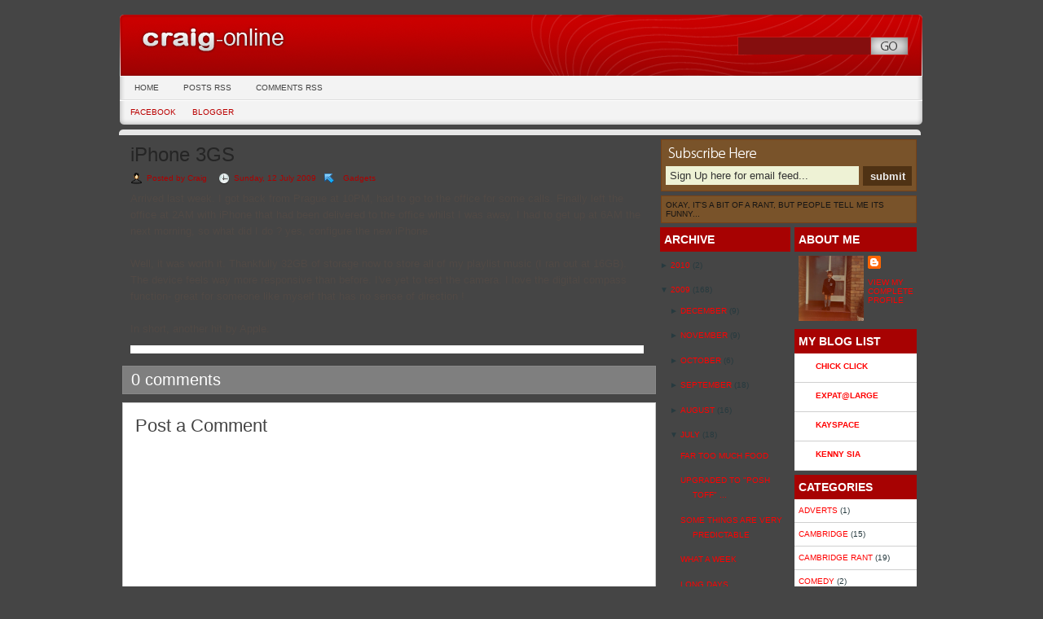

--- FILE ---
content_type: text/html; charset=UTF-8
request_url: https://craig-online.blogspot.com/2009/07/iphone-3gs.html
body_size: 15864
content:
<!DOCTYPE html>
<html xmlns='http://www.w3.org/1999/xhtml' xmlns:b='http://www.google.com/2005/gml/b' xmlns:data='http://www.google.com/2005/gml/data' xmlns:expr='http://www.google.com/2005/gml/expr'>
<head>
<link href='https://www.blogger.com/static/v1/widgets/2944754296-widget_css_bundle.css' rel='stylesheet' type='text/css'/>
<script type='text/javascript'>

var thumbnail_mode = "no-float" ;
summary_noimg = 530;
summary_img = 440;
img_thumb_height = 120;
img_thumb_width = 180;

</script>
<meta content='text/html; charset=UTF-8' http-equiv='Content-Type'/>
<meta content='blogger' name='generator'/>
<link href='https://craig-online.blogspot.com/favicon.ico' rel='icon' type='image/x-icon'/>
<link href='http://craig-online.blogspot.com/2009/07/iphone-3gs.html' rel='canonical'/>
<link rel="alternate" type="application/atom+xml" title="Craig Online - Atom" href="https://craig-online.blogspot.com/feeds/posts/default" />
<link rel="alternate" type="application/rss+xml" title="Craig Online - RSS" href="https://craig-online.blogspot.com/feeds/posts/default?alt=rss" />
<link rel="service.post" type="application/atom+xml" title="Craig Online - Atom" href="https://www.blogger.com/feeds/8941598012060241152/posts/default" />

<link rel="alternate" type="application/atom+xml" title="Craig Online - Atom" href="https://craig-online.blogspot.com/feeds/3235951281316495584/comments/default" />
<!--Can't find substitution for tag [blog.ieCssRetrofitLinks]-->
<meta content='http://craig-online.blogspot.com/2009/07/iphone-3gs.html' property='og:url'/>
<meta content='iPhone 3GS' property='og:title'/>
<meta content='Arrived last week. I got back from Prague at 10PM, had to go to the office for some calls. Finally left the office at 2AM with iPhone that h...' property='og:description'/>
<title>Craig Online: iPhone 3GS</title>
<style id='page-skin-1' type='text/css'><!--
/* -------------------------------------------------------------
Theme Name      : Zitizen Blogger Template (BT)
Description     : Original From WP Themes, converted from WP Themes To Blogger Template
Original Designer From WP Theme
Author          : Jinsona Designs
Author URI      : www.web2feel.com
Original Converter to Blogger
Nick 		: Cahaya Biru
Author URL 	: http://www.cahayabiru.com
Date		: 16 July 2009
Please do not remove the footer credits.
--------------------------------------------------------------- */
#navbar-iframe {
height:0px;
visibility:hidden;
display:none;
}
.tabber{display:none;}
body {
margin:0 auto;
padding:0px 0px 0px 0px;
background:#454545;
font-family:Century gothic, Arial,Tahoma,sans-serif;
color:#161514;
font-size:13px;
}
img {
border:0;
margin: 0 0;
}
a {
color:#FF0000;
text-decoration:none;
outline:none;
}
a:hover {
color:#d53030;
text-decoration:none
}
h1, h2, h3, h4, h5, h6 {
}
blockquote {
padding:5px 5px;
color:#444;
font-style: normal;
background:#CFCFCF;
border-left:8px solid #B70101;
border-right:8px solid #B70101;
}
.clear {
clear:both;
}
img.centered  {
display: block;
margin-left: auto;
margin-right: auto;
margin-bottom: 10px;
padding: 0px;
}
img.alignnone {
padding: 5px 5px;
margin: 0px 0px 10px 0px;
display: inline;
background:#B7B7B7;
border: 1px solid #fff;
}
img.alignright {
padding: 5px 5px;
margin: 0px 0px 0px 0px;
display: inline;
background:#B7B7B7;
}
img.alignleft {
padding: 5px 5px;
margin: 0px 0px 0px 0px;
display: inline;
background:#222;
}
.aligncenter {
display: block;
margin-left: auto;
margin-right: auto;
margin-bottom: 10px;
}
.alignright {
float: right;
margin: 0px 0px 10px 10px;
}
.alignleft {
float: left;
margin: 0px 10px 10px 0px;
}
/* The Outer cover */
#wrapper {
width:1000px;
margin:0 auto;
background:#454545;
padding-top:0px;
}
#casing {
padding:0px 0px ;
background:url(https://lh3.googleusercontent.com/blogger_img_proxy/AEn0k_sGgIlxs2pO7trhcIbPvxKnqTujiSEpksXxQ2UdAM5RQQsDq7juObgggutf3h00mEqrlRKSti5jvEuzGBsiz9Z8jJFkLSBontudjmEal2afUJlYKA=s0-d) repeat-y;
margin:5px 0px 0px 0px;
width:1000px;
float:left;
}
/* The Header */
#top {
height:93px;
margin:auto;
background:#f4f4f4 url(https://blogger.googleusercontent.com/img/b/R29vZ2xl/AVvXsEiysXyYB1X9SkKPayVW_PPdqLaSBKr7oWc5dLLLZlOYAg37Gnw7hLMgj15u_VUgLfjTE5ujpbnG_ClRnogOvBiyKlpmszcK1PUlrAsm5H2tPn7dY9CZ55JiUiDXBuMu5iY6Ru9-r6I3teSm/s1600/top.png);
width:1000px;
}
.blogname {
width:300px;
font-family:Century gothic,Verdana,Tahoma,sans-serif;
margin:5px 0 0 0px;
float:left;
background-repeat:no-repeat;
}
.blogname h1  {
height:35px;
padding:0 0 0px 0;
font-weight:normal;
color:#cacccd;
text-align:left;
margin:25px 0 0 30px;
text-indent:-9000px;
background:url(https://blogger.googleusercontent.com/img/b/R29vZ2xl/AVvXsEgKh8OE8MkCntgmET-u6XcsP1RBZ_RjZ6u55d6FeJkhjccDnfQX9O24I_vH-UAs7RH_kTrNoRkkJku37G0bTD22_AKPBLFukYPfGsCs6xafJw2kx62EAsZL2Mp2htjWWE8RDwnzO8X3P3w/s400/logo-new.png) no-repeat;
}
.blogname h1  a:link, .blogname h1  a:visited{
color: #cacccd;
display:block;
}
.blogname h1  a:hover {
color: #eee;
}
.blogname h2 {
margin:2px 0px 0px 40px;
font-size:12px;
font-weight:normal;
color:#eee;
text-align:left;
text-transform:uppercase;
}
/* The Search */
#search {
height:30px;
width:auto;
padding:45px 20px 0px 15px;
width:215px;
float:right;
}
#search form {
margin: 0;
padding: 0;
}
#search fieldset {
margin: 0;
padding: 0;
border: none;
}
#search p {
margin: 0;
font-size: 85%;
}
#s {
margin-left:0px;
float: left;
width:156px;
padding: 4px 2px 3px 5px;
background:url(https://blogger.googleusercontent.com/img/b/R29vZ2xl/AVvXsEg21OutaQkY23bWAP4pLs4u1rOZLEYQgLljjc0S_Tv_4JNKiKySNpn3OULVUbBei-mjueGfwOj4wfN_E81wNu5VK9bSErYuRbemc-863P5iZ-aPfLugvgnDGM_SteM011MsZBUhFRW4L36z/s1600/sform.png) ;
border:none;
font: normal 100% "Tahoma", Arial, Helvetica, sans-serif;
color:#ddd;
}
#searchsubmit {
width:47px;
float: left;
background:url(https://blogger.googleusercontent.com/img/b/R29vZ2xl/AVvXsEjU6H2W3FdokFsqch9s9WvDoGTYaB_nSap3qW8Wc5z7n1i-KmgHA0MhUtWiDkJiJfZe1lnC4YuRb153Llu-f5EE4k_NIZCUZ6o_0n3Ka9wxLjpO4xd5u4Aub-J1k2f9QKyJThkF8-QoVyF_/s1600/sbutton.png) ;
border:none;
font: 14px "century gothic", Arial, Helvetica, sans-serif;
color: #FFFFFF;
height:23px;
}
.feed{
float:right;
height:25px;
width:auto;
margin:5px 5px 0px 0px;
padding:32px 5px 5px 5px;
width:302px;
border:1px solid #784115;
background:#79532A url(https://blogger.googleusercontent.com/img/b/R29vZ2xl/AVvXsEhl8yZ-ZbKB_0qfztWKqc1FT185tYe2olEcH03yrXVgy_QORHETXnkWthEJuzQ_5NwBWD4ERLtz7pZUJBLTSyeVMs6DHRWu0FGz_O3qOaGpa2G5j3U1Mpjn4LDZ6myvbalVSkNhRUtCGZlc/s1600/feed.png) no-repeat ;
display:inline;
}
.feed form {
margin: 0;
padding: 0;
}
.feed fieldset {
margin: 0;
padding: 0;
border: none;
}
.feed p {
margin: 0;
font-size: 85%;
}
.input{
margin-left:0px;
float: left;
width:230px;
padding: 4px 2px 4px 5px;
background:#EEF2D5 ;
border:none;
font: normal 100% "Tahoma", Arial, Helvetica, sans-serif;
color:#333;
}
.sbutton{
width:60px;
float: right;
background:#4f3214 ;
border:none;
font: bold 100% "century gothic", Arial, Helvetica, sans-serif;
color: #eee;
height:24px;
}
/*Page menu*/
#foxmenucontainer{
height:30px;
background:url(https://blogger.googleusercontent.com/img/b/R29vZ2xl/AVvXsEjqO9wXHGYsvn2pAS2AtBI4KxbqEMkDW2si_gjrIlgPp4MX69h_j2QNbk6XfHwXkw61OhMagiwSw46s4_WnLdrPj-lSrZcC9SJi6aR-qSqPAFUY07Sobtn-ikNiLwLfp_9nLZJD0AtuhprF/s1600/menu.png) repeat-y;
display:block;
padding:0px 0 0px 0px;
font: 10px Tahoma,Century gothic,verdana, Arial, sans-serif;
font-weight:normal;
text-transform:uppercase;
overflow:hidden;
}
#menu{
margin: 0px;
padding: 0px 10px;
width:980px;
background:url(https://blogger.googleusercontent.com/img/b/R29vZ2xl/AVvXsEjqO9wXHGYsvn2pAS2AtBI4KxbqEMkDW2si_gjrIlgPp4MX69h_j2QNbk6XfHwXkw61OhMagiwSw46s4_WnLdrPj-lSrZcC9SJi6aR-qSqPAFUY07Sobtn-ikNiLwLfp_9nLZJD0AtuhprF/s1600/menu.png) repeat-y;
height:30px;
border-bottom:1px solid #dddddd;
}
#menu ul {
float: left;
list-style: none;
margin: 0px;
padding: 0px;
}
#menu li {
float: left;
list-style: none;
margin: 0px;
padding: 0px;
}
#menu li a, #menu li a:link, #menu li a:visited {
color: #444;
display: block;
margin: 0px;
padding: 9px 15px 9px 15px;
}
#menu li a:hover, #menu li a:active {
background:#333A3F;
color: #fff;
margin: 0px;
padding: 9px 15px 9px 15px;
text-decoration: none;
}
#menu li li a, #menu li li a:link, #menu li li a:visited {
background:#202020;
width: 150px;
color: #bbb;
font-size: 10px;
font-family: tahoma, century gothic,Georgia,  sans-serif;
font-weight: normal;
float: none;
margin: 0px;
padding: 9px 10px 9px 10px;
border-bottom: 1px solid #282828;
}
#menu li li a:hover, #menu li li a:active {
background: #121212 ;
color: #fff;
padding: 9px 10px 9px 10px;
}
#menu li ul {
z-index: 9999;
position: absolute;
left: -999em;
height: auto;
width: 170px;
margin: 0px;
padding: 0px;
}
#menu li li {
}
#menu li ul a {
width: 140px;
}
#menu li ul a:hover, #menu li ul a:active {
}
#menu li ul ul {
margin: -31px 0 0 170px;
}
#menu li:hover ul ul, #menu li:hover ul ul ul,
#menu li.sfhover ul ul, #menu li.sfhover ul ul ul {
left: -999em;
}
#menu li:hover ul, #menu li li:hover ul,
#menu li li li:hover ul, #menu li.sfhover ul,
#menu li li.sfhover ul, #menu li li li.sfhover ul {
left: auto;
}
#menu li:hover, #menu li.sfhover {
position: static;
}
/* Category menu*/
#catmenucontainer{
height:30px;
background:url(https://blogger.googleusercontent.com/img/b/R29vZ2xl/AVvXsEgetwfE4HEL3EpDWRjB8iP-Kfavy2a4_lxbprDhnK02MKzWXuJanyf0ZKrz1p5NwFod_-kWrY_liGjcKsJrjstrBZsJMAjIlPOVu2eLwNb8E8oQq1v80sa2YmX4FQTzEK9vjevGxPu1tY-l/s1600/catmenu.png);
display:block;
padding:0px 0 0px 0px;
font: 10px Tahoma,Century gothic,verdana, Arial, sans-serif;
font-weight:normal;
text-transform:uppercase;
overflow:hidden;
}
#catmenu{
margin: 0px;
padding: 0px 10px;
width:980px;
background:url(https://blogger.googleusercontent.com/img/b/R29vZ2xl/AVvXsEgetwfE4HEL3EpDWRjB8iP-Kfavy2a4_lxbprDhnK02MKzWXuJanyf0ZKrz1p5NwFod_-kWrY_liGjcKsJrjstrBZsJMAjIlPOVu2eLwNb8E8oQq1v80sa2YmX4FQTzEK9vjevGxPu1tY-l/s1600/catmenu.png) ;
height:30px;
}
#catmenu ul {
float: left;
list-style: none;
margin: 0px;
padding: 0px;
}
#catmenu li {
float: left;
list-style: none;
margin: 0px;
padding: 0px;
}
#catmenu li a, #catmenu li a:link, #catmenu li a:visited {
color: #BB0100;
display: block;
margin: 0px;
padding: 9px 10px 9px 10px;
}
#catmenu li a:hover, #catmenu li a:active {
background:url(https://blogger.googleusercontent.com/img/b/R29vZ2xl/AVvXsEhN7FaCBdIXhlstH-eCJMmWiPE1HbBV49oKF7jshnPmcaUX1ICo2OgFwHdTqRWWRQbGR7yo3E3DHjXdBK4XJiAxZ2LGclHudPpEkpAjkkAHtqHIZBIZjKJMeBYRW15r-6A_lFS9evXp6auu/s1600/catmenuhov.jpg) repeat-x;
color: #fff;
margin: 0px;
padding: 9px 10px 9px 10px;
text-decoration: none;
}
#catmenu li li a, #catmenu li li a:link, #catmenu li li a:visited {
background:#B80606;
width: 150px;
color: #fae7df;
font-family:Tahoma,century gothic,Georgia,  sans-serif;
font-weight: normal;
float: none;
margin: 0px;
padding: 9px 10px 9px 10px;
border-bottom: 1px solid #DF1B1B;
}
#catmenu li li a:hover, #catmenu li li a:active {
background:url(https://blogger.googleusercontent.com/img/b/R29vZ2xl/AVvXsEhN7FaCBdIXhlstH-eCJMmWiPE1HbBV49oKF7jshnPmcaUX1ICo2OgFwHdTqRWWRQbGR7yo3E3DHjXdBK4XJiAxZ2LGclHudPpEkpAjkkAHtqHIZBIZjKJMeBYRW15r-6A_lFS9evXp6auu/s1600/catmenuhov.jpg) repeat-x;
color: #fff;
padding: 9px 10px 9px 10px;
}
#catmenu li ul {
z-index: 9999;
position: absolute;
left: -999em;
height: auto;
width: 170px;
margin: 0px;
padding: 0px;
}
#catmenu li li {
}
#catmenu li ul a {
width: 140px;
}
#catmenu li ul a:hover, #catmenu li ul a:active {
}
#catmenu li ul ul {
margin: -31px 0 0 170px;
}
#catmenu li:hover ul ul, #catmenu li:hover ul ul ul,
#catmenu li.sfhover ul ul, #catmenu li.sfhover ul ul ul {
left: -999em;
}
#catmenu li:hover ul, #catmenu li li:hover ul,
#catmenu li li li:hover ul, #catmenu li.sfhover ul,
#catmenu li li.sfhover ul, #catmenu li li li.sfhover ul {
left: auto;
}
#catmenu li:hover, #catmenu li.sfhover {
position: static;
}
#features{
margin:5px 0px 0px 0px;
background:#454545;
}
.topline{
background:url(https://blogger.googleusercontent.com/img/b/R29vZ2xl/AVvXsEgpMojjdvPWQPaVi9E_6Wig5uVHyUtG5NfMDwx4QifusvJ8ZVT4QLZ3zm3tptcjOAGDWRO4V4o_VGrYdVzV70ggy3ZzsBi2KxL4LFYdTAioJXjkg3shOHdkZ5Iz0nApFwlZbl1NSnHuaWjj/s1600/topline.png) no-repeat;
width:1000px;
height:8px;
margin-top:0px;
}
/* Main Content*/
.box {
width:320px;
overflow: hidden;
margin:0px 0px 8px 8px;
height:100%;
color:#504945;
font: 12px Tahoma, century gothic,Arial,verdana, sans-serif;
background:#fff url(images/box.png) repeat-x;
line-height:18px;
border:1px solid #6B888F;
float:left;
display: inline;
}
.box h3 {
margin: 0px 0 0px 0;
padding: 5px 0px 5px 10px;
text-align: left;
font: 14px Tahoma,century gothic,Arial,verdana, sans-serif;
font-weight:bold;
background:#73a1ac;
}
.box  h3 a, .box  h3 a:link, .box  h3 a:visited  {
color:#fff;
background-color: transparent;
}
.box  h3 a:hover  {
color: #142A2F;
background-color: transparent;
}
.sentry {
margin:0 0;
padding: 0px 5px 0px 5px;
height:210px;
overflow:hidden;
}
.sentry a:link,
.sentry a:visited {
color: #AC0604;
background-color: transparent;
}
.sentry a:hover {
color:#455236;
background-color: transparent;
text-decoration: none;
}
img.ethumb   {
padding:5px 5px;
background:#D6D6D6;
margin:10px 5px 5px 5px;
float:left;
}
.sentry p{
margin:5px 5px;
padding:0px 0px;
font-family:  Tahoma,Georgia, Arial,century gothic,verdana, sans-serif;
font-size:13px;
}
.rmore{
float:right;
color:#9F0505;
padding:0px 5px;
margin:0px 5px 5px 5px;
font-family:  Tahoma,Georgia, Arial,century gothic,verdana, sans-serif;
font-size:10px;
background:#2F7EBF;
border:1px solid #27699F;
}
.rmore a:link,
.rmore a:visited {
color:#fff;
}
.rmore a:hover{
color:#fff;
}
.scomm{
float:right;
padding:10px 2px 5px 4px;
position:relative;
font-family:  Tahoma,Georgia, Arial,century gothic,verdana, sans-serif;
margin:0px 5px 0px 0px;
font-size:11px;
width:100px;
height:12px;
font-weight:bold;
}
.scomm a:link,
.scomm a:visited {
color:#fff;
}
.scomm a:hover{
color:#fff;
}
.sinfo {
margin:0px 0px;
padding: 5px 0px 0px 0px;
}
/*  Content*/
#content {
float:left;
width: 665px;
height:100%;
padding:5px 0px 0px 5px;
}
.title{
margin: 0 0 0 0px;
padding: 0px 0px 0px 0px;
}
.date {
font-size:10px;
font-family:Tahoma, century gothic,Arial,Verdana,Helvitica,sans-serif;
padding:0px 5px;
color:#39525E;
}
.single {
width:650px;
overflow: hidden;
margin:0px 4px 5px 5px;
height:100%;
color:#504945;
font: 13px Tahoma, century gothic,Arial,verdana, sans-serif;
line-height:20px;
}
.single  h3 {
margin: 0px 0 5px 0;
padding: 5px 0px 0px 10px;
text-align: left;
font: 24px  Georgia,century gothic,Arial,verdana, sans-serif;
font-weight:normal;
overflow:hidden;
}
.single  h3 a, .single  h3 a:link, .single  h3 a:visited  {
color:#252525;
background-color: transparent;
}
.single  h3 a:hover  {
color: #ac0604;
background-color: transparent;
}
.author{
color:#AE0101;
padding:2px 5px 2px 20px;
background:url(https://blogger.googleusercontent.com/img/b/R29vZ2xl/AVvXsEhhqLiZV2oo15si1414OfbZ_a60EA3ogSJVX_x7k0_VFN7CPpUM7ne-LKkhWeqnfCABaUCY_9Thtl9Aqs63QMKPIgVA2d12igIsnSjOMTmDWH2B6ScOOKiLJM0sWMs98zdxkqnGhLndYSO5/s1600/user.png) no-repeat;
margin-left:5px;
}
.clock{
color:#AE0101;
padding:2px 5px 2px 20px;
background:url(https://blogger.googleusercontent.com/img/b/R29vZ2xl/AVvXsEhOab_xY8LLRACoiK_KvgcZQLFqoI4E146x_RK6VuCygr8mgWSB7ZMx6HkFxhgCTDzaJgsZdor_jKuiTAXQ_5OESVx57nEScDwgkV7zuX8-JS6NtdIU6AAbrGc_DC90UYRSeSxnJTwZMtsW/s1600/clock.png) no-repeat;
margin-left:5px;
}
.comm{
padding:2px 5px 2px 20px;
background:url(https://blogger.googleusercontent.com/img/b/R29vZ2xl/AVvXsEjZjBzWQI7wk2QIITIPS4ays4x25OHXjpknLuQc6wBK9kiEzvoDaPjuEBO2DJSg68IYlrh3d5HccOgmiT7kVEdKXxqgwTfX3N6WeKdnQylKXlzQVh-0BBCOvHNje9y4Zqq2XGAriskVqJnA/s1600/balloon.png) no-repeat;
margin-left:5px;
}
.comm a:link,
.comm a:visited {
color:#AE0101;
}
.comm a:hover{
color:#AE0101;
}
.more{
padding:0px 0 2px 20px;
background:url(images/add.png) no-repeat;
margin-right:5px;
float:right;
}
.more a:link,
.more a:visited {
color:#AC0604;
}
.more a:hover{
color:#d42323;
}
.singleinfo {
height:15px;
margin:0px 0px;
padding: 5px 0px 10px 10px;
font:12px  Georgia, Arial,century gothic,verdana, sans-serif;
}
.postmore{
padding:0px 5px 2px 25px;
float:left;
font-weight:bold;
background:url(images/pmore.jpg) left no-repeat;
}
.postmore a:link,
.postmore a:visited {
color:#fff;
}
.postmore a:hover{
color:#fff;
}
.category{
font-size:10px;
font-family:Tahoma, century gothic,Arial,Verdana,Helvitica,sans-serif;
padding:2px 5px 2px 20px;
background:url(https://blogger.googleusercontent.com/img/b/R29vZ2xl/AVvXsEgNHvndm3ee7_XtwXOQfOSauQhRoQ91sqqsE7yeASxVpAq9KsMxwgu9CRVQLjs4R4hw_66uA7AnZeCQpctXjl2GsN5dGngPTj379kZsP1Goxds1xUA28kFXrKop_VIW7sEmcg__EA1PIpoV/s1600/cat.png) no-repeat;
}
.category a:link,.category a:visited{
color:#AE0101;
padding:2px 5px 2px 5px;
}
.category a:hover{
color:#AE0101;
}
.entry {
margin:0 0;
padding: 0px 5px 5px 5px;
}
.entry a:link,
.entry a:visited {
color: #AC0604;
background-color: transparent;
}
.entry a:hover {
color:#455236;
background-color: transparent;
text-decoration: none;
}
.entry p{
margin:5px 5px;
padding:0px 0px;
font-family:  Tahoma,Georgia, Arial,century gothic,verdana, sans-serif;
font-size:13px;
}
/* right column */
#rightcol{
margin:0px 10px 0px 0px;
float:right;
width:320px;
padding:0px 0px 5px 0;
}
/* The Sidebar1 */
.sidebar3{
float:left;
width:320px;
font-size:10px;
font-family:Tahoma,Georgia,Century gothic, Arial, sans-serif;
text-transform:uppercase;
}
.sidebar3 h2 {
line-height:30px;
font-size:14px;
color:#fff;
margin:5px 0 0px 0 ;
padding:0px 0 0 5px;
background:#A70202;
font-weight:bold;
font-family:Century gothic,Georgia, Arial, sans-serif;
text-transform:uppercase;
}
.sidebar3 ul {
list-style-type: none;
margin: 0 ;
padding: 0;
}
.sidebar3 ul ul  {
list-style-type: none;
margin: 0;
padding: 0px 0px 10px 0px;
background-repeat:no-repeat;
}
.sidebar3 ul ul ul {
list-style-type: none;
margin: 0;
padding: 0;
border:0;
}
.sidebar3 ul ul ul ul {
list-style-type: none;
margin: 0;
padding: 0;
border:0;
}
.sidebar3 ul li {
background:#ffffff;
color:#273A3F;
text-decoration: none;
padding: 5px 0px 5px 5px;
border-bottom:1px solid #CFCFCF;
}
.sidebar3 ul li a:link, .sidebar3 ul li a:visited {
height:100%;
line-height:18px;
}
.sidebar3 ul li a:hover {
color: #fff;
}
.sidebar3 p {
padding: 7px 10px;
margin:0;
}
.sidebar3 table {
width:100%;
text-align:center;
color:#787d7f;
}
/* The Sidebar1 */
.sidebar1{
float:left;
width:160px;
font-size:10px;
font-family:Tahoma,Georgia,Century gothic, Arial, sans-serif;
text-transform:uppercase;
}
.sidebar1 h2 {
line-height:30px;
font-size:14px;
color:#fff;
margin:5px 0 0px 0 ;
padding:0px 0 0 5px;
background:#A70202;
font-weight:bold;
font-family:Century gothic,Georgia, Arial, sans-serif;
text-transform:uppercase;
}
.sidebar1 ul {
list-style-type: none;
margin: 0 ;
padding: 0;
}
.sidebar1 ul ul  {
list-style-type: none;
margin: 0;
padding: 0px 0px 10px 0px;
background-repeat:no-repeat;
}
.sidebar1 ul ul ul {
list-style-type: none;
margin: 0;
padding: 0;
border:0;
}
.sidebar1 ul ul ul ul {
list-style-type: none;
margin: 0;
padding: 0;
border:0;
}
.sidebar1 ul li {
background:#ffffff;
color:#273A3F;
text-decoration: none;
padding: 5px 0px 5px 5px;
border-bottom:1px solid #CFCFCF;
}
.sidebar1 ul li a:link, .sidebar1 ul li a:visited {
height:100%;
line-height:18px;
}
.sidebar1 ul li a:hover {
color: #fff;
}
.sidebar1 p {
padding: 7px 10px;
margin:0;
}
.sidebar1 table {
width:100%;
text-align:center;
color:#787d7f;
}
/* The Sidebar2 */
.sidebar2{
float:right;
width:150px;
text-transform:uppercase;
padding-right:5px;
font-size:10px;
font-family:Tahoma,Century gothic, Arial, sans-serif;
}
.sidebar2 h2 {
line-height:30px;
font-size:14px;
color:#fff;
margin:5px 0 0px 0 ;
padding:0px 0 0 5px;
background:#A70202;
font-weight:bold;
font-family:Century gothic,Georgia, Arial, sans-serif;
text-transform:uppercase;
}
.sidebar2 ul {
list-style-type: none;
margin: 0 ;
padding: 0;
}
.sidebar2 ul ul  {
list-style-type: none;
margin: 0;
padding: 0px 0px 10px 0px;
background-repeat:no-repeat;
}
.sidebar2 ul ul ul {
list-style-type: none;
margin: 0;
padding: 0;
border:0;
}
.sidebar2 ul ul ul ul {
list-style-type: none;
margin: 0;
padding: 0;
border:0;
}
.sidebar2 ul li {
background:#ffffff;
color:#273A3F;
text-decoration: none;
padding: 5px 0px 5px 5px;
border-bottom:1px solid #CFCFCF;
}
.sidebar2 ul li a:link, .sidebar2 ul li a:visited {
height:100%;
line-height:18px;
}
.sidebar2 ul li a:hover {
color: #fff;
}
.sidebar2 p {
padding: 7px 10px;
margin:0;
}
.sidebar2 table {
width:100%;
text-align:center;
color:#787d7f;
}
/* --- FOOTER --- */
#footer {
height:40px;
padding:30px 0 0 0px;
color:#666;
font-size:12px;
font-weight:normal;
text-align:center;
letter-spacing:1px;
font-family: Tahoma,georgia,Century gothic,  Arial, sans-serif;
float:left;
width:1000px;
background:#202020 url(https://blogger.googleusercontent.com/img/b/R29vZ2xl/AVvXsEixE0AgJ4gLjy0M58WDUb0nxvMt9L4YZe4N0YCulO5_uol1qfyUYzhJI0hSqITYJ5XuIrxNOD43xXDH5VsII_TJJP3Q57uyUaPiRh4cjkJcbyA0ZfXLbn8N6tLH-MEiRJIDu9f81zlV-jP9/s1600/footer.png) repeat-x;
}
#footer a:link , #footer a:visited{
color:#B7B7B7;
}
#footer a:hover {
color:#FFFFFF;
}
/* The Navigation */
#navigation{
width:640px;
overflow: hidden;
margin:5px 5px 5px 5px;
padding:5px 0px;
}
/* The Attachment */
.contentCenter {
text-align:center;
}
/* The Page Title */
h2.pagetitle {
padding:5px 5px;
margin:0px 0 10px 5px;
font-size:16px;
text-align:center;
color:#4A413C;
font-family:Georgia,Century gothic,Arial, Helvetica, sans-serif;
}
.ad2{
text-align:center;
margin:2px auto;
}
#comment{
height:100%;
padding:0px 5px;
margin:0px 0px;
}
h4#comments {
padding:5px 10px;
margin:10px 0px;
border:1px solid #888;
font-size:20px;
font-weight:normal;
color:#fff;
background:#7F7F7F;
font-family:Georgia,Century gothic,Arial, Helvetica, sans-serif;
}
#respond{
height:100%;
padding:0px 5px;
margin:0px 0px;
background:#fff;
border:1px solid #ccc;
}
#respond h4{
padding:5px 10px 5px 10px;
margin:10px 0px;
font-size:22px;
font-weight:normal;
color:#444;
font-family:Georgia,Century gothic,Arial, Helvetica, sans-serif;
}
#commentform {
padding:0px 10px 10px 10px;
margin:0px 0px 0px 0px;
color:#BFAFA7;
font-family:tahoma,Century gothic,Arial, Helvetica, sans-serif;
}
#commentform p {
color:#3f79c4;
}
#commentform input {
background:#F4F4F4;
border:1px solid #DEDCDD;
color:#444;
padding-left:10px;
}
#commentform textarea {
background:#F4F4F4;
border:1px solid #DEDCDD;
color:#444;
width:95%;
padding:5px 5px;
}
.comments input#submit {
width:auto;
line-height:25px;
padding:3px 5px;
background:#850E0E;
border:2px solid #C90000;
color:#fff;
font-family:tahoma,Century gothic,Arial, Helvetica, sans-serif;
}
ol.commentlist {
list-style:none;
margin:0;
padding:0;
text-indent:0;
}
ol.commentlist li {
border:1px solid #CCCCCC;
margin:0 0 10px;
padding:5px 7px 5px 57px;
position:relative;
}
ol.commentlist li div.comment-author {
padding:0 170px 0 0;
}
ol.commentlist li div.vcard {
font:20px Georgia, helvetica,arial,sans-serif;
padding:5px 0px;
}
ol.commentlist li div.vcard cite.fn {
font-style:normal;
}
ol.commentlist li div.vcard cite.fn a.url {
color:#c00;
text-decoration:none;
}
ol.commentlist li div.vcard cite.fn a.url:hover { color:#000;
}
ol.commentlist li div.vcard img.avatar {
border:5px solid #ddd;
left:7px;
position:absolute;
top:7px;
}
ol.commentlist li div.comment-meta {
font:12px Tahoma, helvetica,arial,sans-serif;
position:absolute;
right:10px;
text-align:right;
top:5px;
}
ol.commentlist li div.comment-meta a {
color:#0083DB;
text-decoration:none;
}
ol.commentlist li div.comment-meta a:hover {
color:#000;
}
ol.commentlist li p {
font:normal 12px Tahoma, helvetica,arial,sans-serif;
margin:0 0 1em;
line-height:18px;
}
ol.commentlist li ul {
font:normal 12px/1.4 helvetica,arial,sans-serif;
list-style:square;
margin:0 0 1em;
padding:0;
text-indent:0;
}
ol.commentlist li div.reply {
background:#777;
border:2px solid #555;
color:#fff;
font:bold 9px/1 Tahoma, Georgia,arial,sans-serif;
padding:5px 10px;
text-align:center;
width:36px;
}
ol.commentlist li div.reply a {
color:#fff;
text-decoration:none;
text-transform:uppercase;
}
ol.commentlist li ul.children {
list-style:none;
margin:1em 0 0;
text-indent:0;
}
ol.commentlist li ul.children li.depth-2 {
margin:0 0 .25em;
}
ol.commentlist li ul.children li.depth-3 {
margin:0 0 .25em;
}
ol.commentlist li ul.children li.depth-4 {
margin:0 0 .25em;
}
ol.commentlist li.even {
background:#fff;
}
ol.commentlist li.odd {
background:#fff;
}
ol.commentlist li.pingback div.vcard {
padding:0 170px 0 0;
}
#myslides{
background:url(images/slide.png);
position:relative;
height:121px;
}
.stepcarousel{
position: relative; /*leave this value alone*/
overflow: scroll; /*leave this value alone*/
width: 964px; /*Width of Carousel Viewer itself*/
height: 120px; /*Height should enough to fit largest content's height*/
margin: 0px 10px 0px 16px;
}
.stepcarousel .belt{
position: absolute; /*leave this value alone*/
left: 0;
top: 0;
}
.stepcarousel .panel{
float: left; /*leave this value alone*/
overflow: hidden; /*clip content that go outside dimensions of holding panel DIV*/
margin: 10px  9px ; /*margin around each panel*/
width:180px; /*Width of each panel holding each content. If removed, widths should be individually defined on each content DIV then. */
background:#7F7F7F;
height:100px;
border:1px solid #777;
}
.stepcarousel .panel p{
text-align: left; /*leave this value alone*/
overflow: hidden; /*clip content that go outside dimensions of holding panel DIV*/
margin: 5px 5px ; /*margin around each panel*/
}
.stepcarousel .panel h2{
height:16px;
overflow: hidden; /*clip content that go outside dimensions of holding panel DIV*/
margin: 0px 5px ; /*margin around each panel*/
font-size:13px;
font-weight:normal;
text-align:center;
font-family:Tahoma,century gothic,Arial,verdana, sans-serif;
text-transform:uppercase;
}
.stepcarousel .panel h2 a:visited ,.stepcarousel .panel h2 a:link{
color:#8B979F;
}
.stepcarousel .panel img{
background:#7F7F7F; /*clip content that go outside dimensions of holding panel DIV*/
margin: 0px 0px 0px 0px; /*margin around each panel*/
padding:0px 0px;
}
.leftone{
width:15px;
height:20px;
position:absolute;
left:6px;
top:55px;
z-index:50;
}
.rightone{
width:15px;
height:20px;
position:absolute;
right:12px;
top:55px;
z-index:50;
}
#glidercontent{
margin:0px 0 0px 0px;
height:230px;
background:url(https://blogger.googleusercontent.com/img/b/R29vZ2xl/AVvXsEjfUUnnqxvNXZnMgjheNfPI0NMb90xKoRgpZylqNMNXdPoezvTCftsjzfkExhRi0Z428QGtMEWe-rXYVIpZaLYlF9kQc_Y7oOYwn_x6p-hDTg8xVDNAjI7yDhuExnXL_eZrL8WhU-NzQ_5B/s1600/gcontent.png) ;
width: 1000px;
}
.glidecontentwrapper{
position: relative;
width: 1000px;
height:250px;
overflow: hidden;
margin:0px 0px 0px 0px;
padding:0px 0px;
}
.glidecontent{
position:absolute;
padding:0px 20px 0px 20px;
width:960px;
color:#555;
margin:0px 0px;
height:100%;
overflow:hidden;
float:left;
background:url(https://blogger.googleusercontent.com/img/b/R29vZ2xl/AVvXsEjfUUnnqxvNXZnMgjheNfPI0NMb90xKoRgpZylqNMNXdPoezvTCftsjzfkExhRi0Z428QGtMEWe-rXYVIpZaLYlF9kQc_Y7oOYwn_x6p-hDTg8xVDNAjI7yDhuExnXL_eZrL8WhU-NzQ_5B/s1600/gcontent.png) ;
}
.glidecontent img{
margin:40px 5px 5px 10px;
padding:7px 7px;
background:#fff;
}
.gnav{ /*style for DIV used to contain toggler links. */
width: 100px;
height:50px;
z-index:150;
float:right;
padding-right:25px;
}
.glidecontenttoggler{ /*style for DIV used to contain toggler links. */
position:relative;
height:34px;
z-index:150;
width: 1000px;
background:#333 url(https://blogger.googleusercontent.com/img/b/R29vZ2xl/AVvXsEgYCFafdmAk7E_ctCy3AbGXARTPq3vF7aRlQcUPptOPsMFP_3UmpcT0Js9c1g-7BUUrYcWiL92Q4Pw0FzgEmWW_Q5yb1bI8ujuelPBlJp1cqlrDEu60LithyphenhyphenRuYQEO9MB3e-cpPHRouElM2/s1600/toggle.png) no-repeat;
}
.glidecontenttoggler a{ /*style for every navigational link within toggler */
display: -moz-inline-box;
display: inline-block;
color: #2e6ab1;
font-weight: bold;
text-decoration: none;
}
.glidecontenttoggler a.selected{ /*style for selected page's toggler link. ".selected" class auto generated! */
background: #E4EFFA;
color: black;
}
.glidecontenttoggler a:hover{
background: #E4EFFA;
color: black;
}
.glidecontenttoggler a.toc{ /*style for individual toggler links (page 1, page 2, etc). ".toc" class auto generated! */
}
.glidecontenttoggler a.prev{ /*style for "prev" and "next" toggler links. ".prev" and ".next" classes auto generated! */
top:4px;
left:15px;
position:absolute;
display:block;
background:url(https://blogger.googleusercontent.com/img/b/R29vZ2xl/AVvXsEjVpwLbr2843WNF9Th7R6wAvui7CW7sDcrKUyEsXM_lVa8cVSXEDxXvTkxztYLxnc89cW1CDKzAEzn2ORyxsteu4db-tqeBjJDQOGjNWe5DQVDyEspTD80CwV8wkPFwgIipz86UVRWkaY1z/s1600/left.jpg) left no-repeat;
width:25px;
height:25px;
}
.glidecontenttoggler a.next {
float:right;
display:block;
background:url(https://blogger.googleusercontent.com/img/b/R29vZ2xl/AVvXsEgCqJNFnyyA0wVrHzV9tTC_gFo90zyClHZT5hS4ZBYUruKk-XyUG8jHUburKoZEeqXBwkMGZi4STt1gdR2P_s6MpPlnAwd0eJ4kYnZVtp49pcQg_bqIFAuofS5zSwZuhhyVywC7WMMPkg40/s1600/right.jpg) right no-repeat;
width:25px;
height:25px;
position:absolute;
top:4px;
right:20px;;
}
.inpost{
float:left;
padding:15px 5px;
width:642px;
z-index:100;
height:200px;
}
.inpost h2{
margin:0px 0px 0px 0px;
padding:5px 5px;
font-size:20px;
line-height:20px;
font-weight:bold;
overflow:hidden;
font-family: Century gothic,Arial,Tahoma,sans-serif;
color:#4e4604;
}
.inpost h2 a:link, .inpost h2 a:visited{
color:#4e4604;
}
.inpost p{
margin:0px 0px 0px 0px;
padding:2px 5px;
font-size:12px;
line-height:18px;
overflow:hidden;
font-family: tahoma,Century gothic,Arial,Tahoma,sans-serif;
color:#4e3214;
}
#bottom{
width:660px;
padding:5px 0px ;
}
img .mephoto{
margin:0px auto;
}
/*--------------------------------------------------
REQUIRED to hide the non-active tab content.
But do not hide them in the print stylesheet!
--------------------------------------------------*/
.tabberlive .tabbertabhide {
display:none;
}
/*--------------------------------------------------
.tabber = before the tabber interface is set up
.tabberlive = after the tabber interface is set up
--------------------------------------------------*/
.tabber {
overflow:hidden;
margin-top:5px;
padding:0px 0px 0px 0px;
background:#FFFFFF;
}
.tabberlive {
margin-top:0px;
margin-left:10px;
margin-right:0px;
width:320px;
float:left;
}
/*--------------------------------------------------
ul.tabbernav = the tab navigation list
li.tabberactive = the active tab
--------------------------------------------------*/
ul.tabbernav{
padding:5px 0 0 0;
font: 14px century gothic,Verdana, sans-serif;
background:#d34847;
height:24px;
border:1px solid #fff;
margin:0px 0;
}
ul.tabbernav li{
list-style: none;
margin:0px 0;
display: inline;
color:#5AB7D8;
}
ul.tabbernav li a{
padding: 5px 10px;
margin-left: 5px;
text-decoration: none;
font-weight:bold;
}
ul.tabbernav li a:link { color:#333; }
ul.tabbernav li a:visited { color:#333; }
ul.tabbernav li a:hover{
color: #fff;
}
ul.tabbernav li.tabberactive a{
color: #fff;
width:90px;
}
ul.tabbernav li.tabberactive a:hover{
color: #fff;
}
/*--------------------------------------------------
.tabbertab = the tab content
Add style only after the tabber interface is set up (.tabberlive)
--------------------------------------------------*/
.tabberlive .tabbertab {
padding:5px 5px;
background:#fff;
font: 13px Tahoma, century gothic,Verdana, sans-serif;
color:#aa9f9b;
overflow:hidden;
border:1px solid #ccc;
/* If you don't want the tab size changing whenever a tab is changed
you can set a fixed height */
/* height:200px; */
/* If you set a fix height set overflow to auto and you will get a
scrollbar when necessary */
/* overflow:auto; */
}
.tabberlive .tabbertab p{
margin:0px 4px 5px 4px;
color:#555;
}
.tabberlive .tabbertab a{
color:#555;
}
.tabberlive .tabbertab a:hover{
color:#6AC9E9;
}
.tabberlive .tabbertab li {
list-style:none !important;
list-style:outside;
margin:0px 0px 0px 0px;
padding:0px 0px 0px 0px;
}
.tabberlive .tabbertab ul {
list-style:none;
margin:0px 0px 0px 0px;
padding:0px 0px 0px 0px;
}
.tabberlive .tabbertab ul li {
list-style:none;
color:#aa9f9b;
display:block;
margin:2px 0px 2px 0px;
width:auto;
border-bottom:1px dotted #999;
}
.tabberlive .tabbertab ul li a {
color:#555;
padding:5px 0px 5px 5px;
display:block;
}
.tabberlive .tabbertab ul li a:hover {
color:#C50000;
display:block;
}
.tabberlive .tabbertab h2 {
display:none;
}
.tabberlive .tabbertab h3 {
display:none;
}
/* Example of using an ID to set different styles for the tabs on the page */
.tabberlive#tab1 {
}
.tabberlive#tab2 {
}
.tabberlive#tab2 .tabbertab {
height:200px;
overflow:auto;
}
.videopost{
width:320px;
padding:0px 0px;
float:left;
background:#fff;
font: 13px Tahoma, century gothic,Arial,verdana, sans-serif;
color:#555;
line-height:20px;
margin-left:5px;
float:left;
}
.videopost h2{
padding:5px 0 0 10px;
font: 14px century gothic,Verdana, sans-serif;
background:#d34847;
height:24px;
border:1px solid #fff;
margin:0px 0;
font-weight:bold;
color:#fff;
}
.widebanner {
float:right;
margin:5px 5px 0px 0px;
padding:5px 5px 5px 5px;
text-align:center;
background:#fff;
display:inline;
width:620px;
}
.squarebanner {
float:right;
width:302px;
margin:5px 5px 0px 0px;
padding:5px 5px 5px 5px;
border:1px solid #784115;
background:#79532A ;
display:inline;
}
#blog-pager-newer-link{padding-left:20px;float:left}
#blog-pager-older-link{padding-right:20px;float:right}
#blog-pager{text-align:center}

--></style>
<script type='text/javascript'><!--//--><![CDATA[//><!--
function removeHtmlTag(strx,chop){ 
	if(strx.indexOf("<")!=-1)
	{
		var s = strx.split("<"); 
		for(var i=0;i<s.length;i++){ 
			if(s[i].indexOf(">")!=-1){ 
				s[i] = s[i].substring(s[i].indexOf(">")+1,s[i].length); 
			} 
		} 
		strx =  s.join(""); 
	}
	chop = (chop < strx.length-1) ? chop : strx.length-2; 
	while(strx.charAt(chop-1)!=' ' && strx.indexOf(' ',chop)!=-1) chop++; 
	strx = strx.substring(0,chop-1); 
	return strx+'...'; 
}

function createSummaryAndThumb(pID){
	var div = document.getElementById(pID);
	var imgtag = "";
	var img = div.getElementsByTagName("img");
	var summ = summary_noimg;
	if(img.length>=1) {	
		imgtag = '<span style="float:left; padding:0px 10px 5px 0px;"><img src="'+img[0].src+'" width="'+img_thumb_width+'px" height="'+img_thumb_height+'px"/></span>';
		summ = summary_img;
	}
	
	var summary = imgtag + '<div>' + removeHtmlTag(div.innerHTML,summ) + '</div>';
	div.innerHTML = summary;
}

//--><!]]></script>
<script type='text/javascript'><!--//--><![CDATA[//><!--
sfHover = function() {
	if (!document.getElementsByTagName) return false;
	var sfEls = document.getElementById("menu").getElementsByTagName("li");
	var sfEls1 = document.getElementById("catmenu").getElementsByTagName("li");
	for (var i=0; i<sfEls.length; i++) {
		sfEls[i].onmouseover=function() {
			this.className+=" sfhover";
		}
		sfEls[i].onmouseout=function() {
			this.className=this.className.replace(new RegExp(" sfhover\\b"), "");
		}
	}
	for (var i=0; i<sfEls1.length; i++) {
		sfEls1[i].onmouseover=function() {
			this.className+=" sfhover1";
		}
		sfEls1[i].onmouseout=function() {
			this.className=this.className.replace(new RegExp(" sfhover1\\b"), "");
		}
	}
}
if (window.attachEvent) window.attachEvent("onload", sfHover);
//--><!]]></script>
<link href='https://www.blogger.com/dyn-css/authorization.css?targetBlogID=8941598012060241152&amp;zx=4f8f9e88-b735-449d-92a9-532bb069b6d4' media='none' onload='if(media!=&#39;all&#39;)media=&#39;all&#39;' rel='stylesheet'/><noscript><link href='https://www.blogger.com/dyn-css/authorization.css?targetBlogID=8941598012060241152&amp;zx=4f8f9e88-b735-449d-92a9-532bb069b6d4' rel='stylesheet'/></noscript>
<meta name='google-adsense-platform-account' content='ca-host-pub-1556223355139109'/>
<meta name='google-adsense-platform-domain' content='blogspot.com'/>

</head>
<body>
<div class='navbar section' id='navbar'><div class='widget Navbar' data-version='1' id='Navbar1'><script type="text/javascript">
    function setAttributeOnload(object, attribute, val) {
      if(window.addEventListener) {
        window.addEventListener('load',
          function(){ object[attribute] = val; }, false);
      } else {
        window.attachEvent('onload', function(){ object[attribute] = val; });
      }
    }
  </script>
<div id="navbar-iframe-container"></div>
<script type="text/javascript" src="https://apis.google.com/js/platform.js"></script>
<script type="text/javascript">
      gapi.load("gapi.iframes:gapi.iframes.style.bubble", function() {
        if (gapi.iframes && gapi.iframes.getContext) {
          gapi.iframes.getContext().openChild({
              url: 'https://www.blogger.com/navbar/8941598012060241152?po\x3d3235951281316495584\x26origin\x3dhttps://craig-online.blogspot.com',
              where: document.getElementById("navbar-iframe-container"),
              id: "navbar-iframe"
          });
        }
      });
    </script><script type="text/javascript">
(function() {
var script = document.createElement('script');
script.type = 'text/javascript';
script.src = '//pagead2.googlesyndication.com/pagead/js/google_top_exp.js';
var head = document.getElementsByTagName('head')[0];
if (head) {
head.appendChild(script);
}})();
</script>
</div></div>
<div id='wrapper'>
<div id='top'>
<div class='blogname'>
<div class='header section' id='header'><div class='widget Header' data-version='1' id='Header1'>
<h1><a href='https://craig-online.blogspot.com/'>
<a href='https://craig-online.blogspot.com/'>
Craig Online
</a>
</a></h1>
<h2>
<div class='descriptionwrapper'>
<p class='description'><span>
</span></p>
</div>
</h2>
</div></div><!-- HEADER -->
</div>
<div id='search'>
<form action='/search' id='searchform' method='get'>
<input id='s' name='q' type='text' value=''/>
<input id='searchsubmit' type='submit' value=''/>
</form>
</div></div>
<div id='foxmenucontainer'>
<div id='menu'>
<ul>
<li><a href='https://craig-online.blogspot.com/'>Home</a></li>
<li><a href='https://craig-online.blogspot.com/feeds/posts/default'>Posts RSS</a></li>
<li><a href='https://craig-online.blogspot.com/feeds/comments/default'>Comments RSS</a></li>
</ul>
</div>
</div>
<div class='clear'></div>
<div id='catmenucontainer'>
<div id='catmenu'>
<ul>
<li><a href='http://www.facebook.com'>Facebook</a></li>
<li><a href="//www.blogger.com">Blogger</a></li>
</ul>
</div>
</div>
<div class='clear'></div>
<div id='casing'>
<div class='topline'>
</div>
<div id='content'>
<div class='main section' id='main'><div class='widget Blog' data-version='1' id='Blog1'>
<div class='blog-posts'>
<!--Can't find substitution for tag [adStart]-->
<div class='single'>
<div class='title'>
<a name='3235951281316495584'></a>
<h3 class='post-title entry-title'>
<a href='https://craig-online.blogspot.com/2009/07/iphone-3gs.html'>iPhone 3GS</a>
</h3>
<div class='date'><span class='author'>
Posted by
<span class='fn'>Craig</span>
</span>
<span class='clock'>
Sunday, 12 July 2009
</span>
<span class='category'>
<a href='https://craig-online.blogspot.com/search/label/Gadgets' rel='tag'>Gadgets</a>
</span></div>
</div>
<div class='cover'>
<div class='entry'>
<p>Arrived last week. I got back from Prague at 10PM, had to go to the office for some calls. Finally left the office at 2AM with iPhone that had been delivered to the office whilst I was away. I had to get up at 6AM the next morning, so what did I do ? yes, configure the new iPhone.<br /><br />Well, it was worth it. Thankfully 32GB of storage now to store all of my playlist music (I ran out at 16GB). The device feels way more responsive than before. I've yet to test the camera. I love the digital compass function- great for someone like myself that has no sense of direction !<br /><br />In short, another hit by Apple. </p>
<div style='clear:both;'></div>
<div class='clear'></div>
<div class='widebanner'>
</div>
<div class='clear'></div>
</div>
</div>
</div>
<div class='comments' id='comment'>
<a name='comments'></a>
<h4 id='comments'>
<span class='teal'>0</span>
comments
</h4>
<ol class='commentlist'>
</ol>
<div id='respond'>
<div class='comment-form'>
<a name='comment-form'></a>
<h4>Post a Comment</h4>
<p>
</p>
<iframe allowtransparency='true' frameborder='0' height='275' id='comment-editor' scrolling='auto' src='https://www.blogger.com/comment/frame/8941598012060241152?po=3235951281316495584&hl=en-GB&saa=85391&origin=https://craig-online.blogspot.com' width='580'></iframe>
</div>
</div>
<div id='backlinks-container'>
<div id='Blog1_backlinks-container'>
</div>
</div>
</div>
<!--Can't find substitution for tag [adEnd]-->
</div>
<div class='blog-pager' id='blog-pager'>
<span id='blog-pager-newer-link'>
<a class='blog-pager-newer-link' href='https://craig-online.blogspot.com/2009/07/spoiled-dinner.html' id='Blog1_blog-pager-newer-link' title='Newer Post'>Newer Post</a>
</span>
<span id='blog-pager-older-link'>
<a class='blog-pager-older-link' href='https://craig-online.blogspot.com/2009/07/finally-back.html' id='Blog1_blog-pager-older-link' title='Older Post'>Older Post</a>
</span>
<a class='home-link' href='https://craig-online.blogspot.com/'>Home</a>
</div>
</div></div>
<div class='clear'></div>
<div id='bottom'>
<div class='videopost'>
<div class='cahayabiru no-items section' id='cahayabiru2'></div>
</div>
<div class='videopost'>
<div class='cahayabiru no-items section' id='cahayabiru12'></div>
</div>
</div><!-- bottom -->
</div>
<div id='rightcol'>
<div class='feed'>
<form action='http://feedburner.google.com/fb/a/mailverify' method='post' onsubmit='window.open(&#39;http://feedburner.google.com/fb/a/mailverify?uri=CahayaBirusSphere&#39;, &#39;popupwindow&#39;, &#39;scrollbars=yes,width=550,height=520&#39;);return true' target='popupwindow'><input class='input' name='email' onblur='if (this.value == "") {this.value = "Sign Up here for email feed...";}' onfocus='if (this.value == "Sign Up here for email feed...") {this.value = "";}' type='text' value='Sign Up here for email feed...'/>
<input name='uri' type='hidden' value='CahayaBirusSphere'/><input name='loc' type='hidden' value='en_US'/><input class='sbutton' type='submit' value='submit'/></form>
</div>
<div class='clear'></div>
<div class='clear'></div>
<div class='sidebar3'>
<div class='cahayabiru section' id='cahayabiru6'><div class='widget HTML' data-version='1' id='HTML10'>
<div class='squarebanner'>
<div class='widget-content'>
Okay, it's a bit of a rant, but people tell me its funny...
</div>
</div>
<div class='clear'></div>
</div></div>
</div>
<div class='clear'></div>
<div id='sidebar'>
<div class='sidebar1'>
<div class='cahayabiru section' id='cahayabiru7'><div class='widget BlogArchive' data-version='1' id='BlogArchive1'>
<h2>Archive</h2>
<div class='widget-content'>
<div id='ArchiveList'>
<div id='BlogArchive1_ArchiveList'>
<ul class='hierarchy'>
<li class='archivedate collapsed'>
<a class='toggle' href='//craig-online.blogspot.com/2009/07/iphone-3gs.html?widgetType=BlogArchive&widgetId=BlogArchive1&action=toggle&dir=open&toggle=YEARLY-1262304000000&toggleopen=MONTHLY-1246402800000'>
<span class='zippy'>

              &#9658;
            
</span>
</a>
<a class='post-count-link' href='https://craig-online.blogspot.com/2010/'>
2010
</a>
<span class='post-count' dir='ltr'>(2)</span>
<ul class='hierarchy'>
<li class='archivedate collapsed'>
<a class='toggle' href='//craig-online.blogspot.com/2009/07/iphone-3gs.html?widgetType=BlogArchive&widgetId=BlogArchive1&action=toggle&dir=open&toggle=MONTHLY-1262304000000&toggleopen=MONTHLY-1246402800000'>
<span class='zippy'>

              &#9658;
            
</span>
</a>
<a class='post-count-link' href='https://craig-online.blogspot.com/2010/01/'>
January
</a>
<span class='post-count' dir='ltr'>(2)</span>
</li>
</ul>
</li>
</ul>
<ul class='hierarchy'>
<li class='archivedate expanded'>
<a class='toggle' href='//craig-online.blogspot.com/2009/07/iphone-3gs.html?widgetType=BlogArchive&widgetId=BlogArchive1&action=toggle&dir=close&toggle=YEARLY-1230768000000&toggleopen=MONTHLY-1246402800000'>
<span class='zippy toggle-open'>&#9660; </span>
</a>
<a class='post-count-link' href='https://craig-online.blogspot.com/2009/'>
2009
</a>
<span class='post-count' dir='ltr'>(168)</span>
<ul class='hierarchy'>
<li class='archivedate collapsed'>
<a class='toggle' href='//craig-online.blogspot.com/2009/07/iphone-3gs.html?widgetType=BlogArchive&widgetId=BlogArchive1&action=toggle&dir=open&toggle=MONTHLY-1259625600000&toggleopen=MONTHLY-1246402800000'>
<span class='zippy'>

              &#9658;
            
</span>
</a>
<a class='post-count-link' href='https://craig-online.blogspot.com/2009/12/'>
December
</a>
<span class='post-count' dir='ltr'>(9)</span>
</li>
</ul>
<ul class='hierarchy'>
<li class='archivedate collapsed'>
<a class='toggle' href='//craig-online.blogspot.com/2009/07/iphone-3gs.html?widgetType=BlogArchive&widgetId=BlogArchive1&action=toggle&dir=open&toggle=MONTHLY-1257033600000&toggleopen=MONTHLY-1246402800000'>
<span class='zippy'>

              &#9658;
            
</span>
</a>
<a class='post-count-link' href='https://craig-online.blogspot.com/2009/11/'>
November
</a>
<span class='post-count' dir='ltr'>(9)</span>
</li>
</ul>
<ul class='hierarchy'>
<li class='archivedate collapsed'>
<a class='toggle' href='//craig-online.blogspot.com/2009/07/iphone-3gs.html?widgetType=BlogArchive&widgetId=BlogArchive1&action=toggle&dir=open&toggle=MONTHLY-1254351600000&toggleopen=MONTHLY-1246402800000'>
<span class='zippy'>

              &#9658;
            
</span>
</a>
<a class='post-count-link' href='https://craig-online.blogspot.com/2009/10/'>
October
</a>
<span class='post-count' dir='ltr'>(6)</span>
</li>
</ul>
<ul class='hierarchy'>
<li class='archivedate collapsed'>
<a class='toggle' href='//craig-online.blogspot.com/2009/07/iphone-3gs.html?widgetType=BlogArchive&widgetId=BlogArchive1&action=toggle&dir=open&toggle=MONTHLY-1251759600000&toggleopen=MONTHLY-1246402800000'>
<span class='zippy'>

              &#9658;
            
</span>
</a>
<a class='post-count-link' href='https://craig-online.blogspot.com/2009/09/'>
September
</a>
<span class='post-count' dir='ltr'>(18)</span>
</li>
</ul>
<ul class='hierarchy'>
<li class='archivedate collapsed'>
<a class='toggle' href='//craig-online.blogspot.com/2009/07/iphone-3gs.html?widgetType=BlogArchive&widgetId=BlogArchive1&action=toggle&dir=open&toggle=MONTHLY-1249081200000&toggleopen=MONTHLY-1246402800000'>
<span class='zippy'>

              &#9658;
            
</span>
</a>
<a class='post-count-link' href='https://craig-online.blogspot.com/2009/08/'>
August
</a>
<span class='post-count' dir='ltr'>(16)</span>
</li>
</ul>
<ul class='hierarchy'>
<li class='archivedate expanded'>
<a class='toggle' href='//craig-online.blogspot.com/2009/07/iphone-3gs.html?widgetType=BlogArchive&widgetId=BlogArchive1&action=toggle&dir=close&toggle=MONTHLY-1246402800000&toggleopen=MONTHLY-1246402800000'>
<span class='zippy toggle-open'>&#9660; </span>
</a>
<a class='post-count-link' href='https://craig-online.blogspot.com/2009/07/'>
July
</a>
<span class='post-count' dir='ltr'>(18)</span>
<ul class='posts'>
<li><a href='https://craig-online.blogspot.com/2009/07/far-too-much-food.html'>Far too much food</a></li>
<li><a href='https://craig-online.blogspot.com/2009/07/upgraded-to-toff.html'>Upgraded to &quot;Posh toff&quot; ...</a></li>
<li><a href='https://craig-online.blogspot.com/2009/07/some-things-are-very-predictable.html'>Some things are very predictable</a></li>
<li><a href='https://craig-online.blogspot.com/2009/07/what-week.html'>What a week</a></li>
<li><a href='https://craig-online.blogspot.com/2009/07/long-days.html'>Long Days</a></li>
<li><a href='https://craig-online.blogspot.com/2009/07/things-you-just-shouldnt-do.html'>Things you just shouldn&#39;t do....</a></li>
<li><a href='https://craig-online.blogspot.com/2009/07/weekend-irritations.html'>Weekend Irritations</a></li>
<li><a href='https://craig-online.blogspot.com/2009/07/japanese-cars-in-london_19.html'>Japanese Cars in London</a></li>
<li><a href='https://craig-online.blogspot.com/2009/07/london-dusseldorf-dresden-dusseldorf.html'>London-Dusseldorf-Dresden-Dusseldorf-London</a></li>
<li><a href='https://craig-online.blogspot.com/2009/07/swine-flu.html'>Swine Flu</a></li>
<li><a href='https://craig-online.blogspot.com/2009/07/unusual-use-of-internet.html'>Unusual use of the Internet...</a></li>
<li><a href='https://craig-online.blogspot.com/2009/07/dusseldorf-bound.html'>Düsseldorf Bound..</a></li>
<li><a href='https://craig-online.blogspot.com/2009/07/spoiled-dinner.html'>Spoiled DInner</a></li>
<li><a href='https://craig-online.blogspot.com/2009/07/iphone-3gs.html'>iPhone 3GS</a></li>
<li><a href='https://craig-online.blogspot.com/2009/07/finally-back.html'>Finally back !</a></li>
<li><a href='https://craig-online.blogspot.com/2009/07/sunday-shopping.html'>Sunday Shopping</a></li>
<li><a href='https://craig-online.blogspot.com/2009/07/good-and-bad-dining.html'>Good and Bad Dining</a></li>
<li><a href='https://craig-online.blogspot.com/2009/07/last-week-in-review.html'>Last Week in Review</a></li>
</ul>
</li>
</ul>
<ul class='hierarchy'>
<li class='archivedate collapsed'>
<a class='toggle' href='//craig-online.blogspot.com/2009/07/iphone-3gs.html?widgetType=BlogArchive&widgetId=BlogArchive1&action=toggle&dir=open&toggle=MONTHLY-1243810800000&toggleopen=MONTHLY-1246402800000'>
<span class='zippy'>

              &#9658;
            
</span>
</a>
<a class='post-count-link' href='https://craig-online.blogspot.com/2009/06/'>
June
</a>
<span class='post-count' dir='ltr'>(22)</span>
</li>
</ul>
<ul class='hierarchy'>
<li class='archivedate collapsed'>
<a class='toggle' href='//craig-online.blogspot.com/2009/07/iphone-3gs.html?widgetType=BlogArchive&widgetId=BlogArchive1&action=toggle&dir=open&toggle=MONTHLY-1241132400000&toggleopen=MONTHLY-1246402800000'>
<span class='zippy'>

              &#9658;
            
</span>
</a>
<a class='post-count-link' href='https://craig-online.blogspot.com/2009/05/'>
May
</a>
<span class='post-count' dir='ltr'>(24)</span>
</li>
</ul>
<ul class='hierarchy'>
<li class='archivedate collapsed'>
<a class='toggle' href='//craig-online.blogspot.com/2009/07/iphone-3gs.html?widgetType=BlogArchive&widgetId=BlogArchive1&action=toggle&dir=open&toggle=MONTHLY-1238540400000&toggleopen=MONTHLY-1246402800000'>
<span class='zippy'>

              &#9658;
            
</span>
</a>
<a class='post-count-link' href='https://craig-online.blogspot.com/2009/04/'>
April
</a>
<span class='post-count' dir='ltr'>(19)</span>
</li>
</ul>
<ul class='hierarchy'>
<li class='archivedate collapsed'>
<a class='toggle' href='//craig-online.blogspot.com/2009/07/iphone-3gs.html?widgetType=BlogArchive&widgetId=BlogArchive1&action=toggle&dir=open&toggle=MONTHLY-1235865600000&toggleopen=MONTHLY-1246402800000'>
<span class='zippy'>

              &#9658;
            
</span>
</a>
<a class='post-count-link' href='https://craig-online.blogspot.com/2009/03/'>
March
</a>
<span class='post-count' dir='ltr'>(3)</span>
</li>
</ul>
<ul class='hierarchy'>
<li class='archivedate collapsed'>
<a class='toggle' href='//craig-online.blogspot.com/2009/07/iphone-3gs.html?widgetType=BlogArchive&widgetId=BlogArchive1&action=toggle&dir=open&toggle=MONTHLY-1233446400000&toggleopen=MONTHLY-1246402800000'>
<span class='zippy'>

              &#9658;
            
</span>
</a>
<a class='post-count-link' href='https://craig-online.blogspot.com/2009/02/'>
February
</a>
<span class='post-count' dir='ltr'>(10)</span>
</li>
</ul>
<ul class='hierarchy'>
<li class='archivedate collapsed'>
<a class='toggle' href='//craig-online.blogspot.com/2009/07/iphone-3gs.html?widgetType=BlogArchive&widgetId=BlogArchive1&action=toggle&dir=open&toggle=MONTHLY-1230768000000&toggleopen=MONTHLY-1246402800000'>
<span class='zippy'>

              &#9658;
            
</span>
</a>
<a class='post-count-link' href='https://craig-online.blogspot.com/2009/01/'>
January
</a>
<span class='post-count' dir='ltr'>(14)</span>
</li>
</ul>
</li>
</ul>
</div>
</div>
<div class='clear'></div>
</div>
</div>
</div>
</div>
<div class='sidebar2'>
<div class='cahayabiru section' id='cahayabiru8'><div class='widget Profile' data-version='1' id='Profile1'>
<h2>About Me</h2>
<div class='widget-content'>
<a href='https://www.blogger.com/profile/13729961064462127392'><img alt='My photo' class='profile-img' height='80' src='//blogger.googleusercontent.com/img/b/R29vZ2xl/AVvXsEjXaR76-TqUj_yMvAmMlzaFS9MmdkaLqP2yWkYmg__bK3IkMDzIvA8LFKLYD8euLD8Oy1c9G_foKaVLZd2GNsWYuzD9RV23bXs_vYdKRMixk1VKYBRThXQCjFVAecqCipc/s220/n770894883_1259698_2887.jpg' width='80'/></a>
<dl class='profile-datablock'>
<dt class='profile-data'>
<a class='profile-name-link g-profile' href='https://www.blogger.com/profile/13729961064462127392' rel='author' style='background-image: url(//www.blogger.com/img/logo-16.png);'>
</a>
</dt>
</dl>
<a class='profile-link' href='https://www.blogger.com/profile/13729961064462127392' rel='author'>View my complete profile</a>
<div class='clear'></div>
</div>
</div><div class='widget BlogList' data-version='1' id='BlogList1'>
<h2 class='title'>My Blog List</h2>
<div class='widget-content'>
<div class='blog-list-container' id='BlogList1_container'>
<ul id='BlogList1_blogs'>
<li style='display: block;'>
<div class='blog-icon'>
</div>
<div class='blog-content'>
<div class='blog-title'>
<a href='http://asia.cnet.com/blogs/chickclick/' target='_blank'>
Chick Click</a>
</div>
<div class='item-content'>
</div>
</div>
<div style='clear: both;'></div>
</li>
<li style='display: block;'>
<div class='blog-icon'>
</div>
<div class='blog-content'>
<div class='blog-title'>
<a href='http://expatatlarge.blogspot.com/' target='_blank'>
Expat@Large</a>
</div>
<div class='item-content'>
</div>
</div>
<div style='clear: both;'></div>
</li>
<li style='display: block;'>
<div class='blog-icon'>
</div>
<div class='blog-content'>
<div class='blog-title'>
<a href='http://kayspace.tumblr.com/' target='_blank'>
Kayspace</a>
</div>
<div class='item-content'>
</div>
</div>
<div style='clear: both;'></div>
</li>
<li style='display: block;'>
<div class='blog-icon'>
</div>
<div class='blog-content'>
<div class='blog-title'>
<a href='http://www.kennysia.com/' target='_blank'>
Kenny Sia</a>
</div>
<div class='item-content'>
</div>
</div>
<div style='clear: both;'></div>
</li>
</ul>
<div class='clear'></div>
</div>
</div>
</div><div class='widget Label' data-version='1' id='Label1'>
<h2>Categories</h2>
<div class='widget-content list-label-widget-content'>
<ul>
<li>
<a dir='ltr' href='https://craig-online.blogspot.com/search/label/Adverts'>Adverts</a>
<span dir='ltr'>(1)</span>
</li>
<li>
<a dir='ltr' href='https://craig-online.blogspot.com/search/label/Cambridge'>Cambridge</a>
<span dir='ltr'>(15)</span>
</li>
<li>
<a dir='ltr' href='https://craig-online.blogspot.com/search/label/Cambridge%20Rant'>Cambridge Rant</a>
<span dir='ltr'>(19)</span>
</li>
<li>
<a dir='ltr' href='https://craig-online.blogspot.com/search/label/Comedy'>Comedy</a>
<span dir='ltr'>(2)</span>
</li>
<li>
<a dir='ltr' href='https://craig-online.blogspot.com/search/label/Credit%20Crunch'>Credit Crunch</a>
<span dir='ltr'>(2)</span>
</li>
<li>
<a dir='ltr' href='https://craig-online.blogspot.com/search/label/duffnews'>duffnews</a>
<span dir='ltr'>(2)</span>
</li>
<li>
<a dir='ltr' href='https://craig-online.blogspot.com/search/label/Food'>Food</a>
<span dir='ltr'>(8)</span>
</li>
<li>
<a dir='ltr' href='https://craig-online.blogspot.com/search/label/Gadgets'>Gadgets</a>
<span dir='ltr'>(4)</span>
</li>
<li>
<a dir='ltr' href='https://craig-online.blogspot.com/search/label/London'>London</a>
<span dir='ltr'>(3)</span>
</li>
<li>
<a dir='ltr' href='https://craig-online.blogspot.com/search/label/Mac'>Mac</a>
<span dir='ltr'>(1)</span>
</li>
<li>
<a dir='ltr' href='https://craig-online.blogspot.com/search/label/New%20House'>New House</a>
<span dir='ltr'>(5)</span>
</li>
<li>
<a dir='ltr' href='https://craig-online.blogspot.com/search/label/Poor'>Poor</a>
<span dir='ltr'>(1)</span>
</li>
<li>
<a dir='ltr' href='https://craig-online.blogspot.com/search/label/Poor%20Service'>Poor Service</a>
<span dir='ltr'>(6)</span>
</li>
<li>
<a dir='ltr' href='https://craig-online.blogspot.com/search/label/Random'>Random</a>
<span dir='ltr'>(22)</span>
</li>
<li>
<a dir='ltr' href='https://craig-online.blogspot.com/search/label/Random%20News'>Random News</a>
<span dir='ltr'>(1)</span>
</li>
<li>
<a dir='ltr' href='https://craig-online.blogspot.com/search/label/sabbatical'>sabbatical</a>
<span dir='ltr'>(1)</span>
</li>
<li>
<a dir='ltr' href='https://craig-online.blogspot.com/search/label/Service'>Service</a>
<span dir='ltr'>(5)</span>
</li>
<li>
<a dir='ltr' href='https://craig-online.blogspot.com/search/label/Software'>Software</a>
<span dir='ltr'>(1)</span>
</li>
<li>
<a dir='ltr' href='https://craig-online.blogspot.com/search/label/Technology'>Technology</a>
<span dir='ltr'>(5)</span>
</li>
<li>
<a dir='ltr' href='https://craig-online.blogspot.com/search/label/Television'>Television</a>
<span dir='ltr'>(4)</span>
</li>
<li>
<a dir='ltr' href='https://craig-online.blogspot.com/search/label/Travel'>Travel</a>
<span dir='ltr'>(30)</span>
</li>
<li>
<a dir='ltr' href='https://craig-online.blogspot.com/search/label/Travel%20Asia'>Travel Asia</a>
<span dir='ltr'>(12)</span>
</li>
<li>
<a dir='ltr' href='https://craig-online.blogspot.com/search/label/Travel%20San%20Francisco'>Travel San Francisco</a>
<span dir='ltr'>(4)</span>
</li>
</ul>
<div class='clear'></div>
</div>
</div>
</div>
</div>
</div>
</div>
</div>
<div class='clear'></div>
<div id='footer'>

Copyright 2009 | <a href='https://craig-online.blogspot.com/'>Craig Online</a>
<br/> Zitizen designed by the <a href='http://www.web2feel.com/'>Jinsona Design</a> and XML coded by <a href='http://www.cahayabiru.com/'>CahayaBiru.com</a>
</div>
</div>
<script type='text/javascript'>
var gaJsHost = (("https:" == document.location.protocol) ? "https://ssl." : "http://www.");
document.write(unescape("%3Cscript src='" + gaJsHost + "google-analytics.com/ga.js' type='text/javascript'%3E%3C/script%3E"));
</script>
<script type='text/javascript'>
try {
var pageTracker = _gat._getTracker("UA-10052534-1");
pageTracker._trackPageview();
} catch(err) {}</script>

<script type="text/javascript" src="https://www.blogger.com/static/v1/widgets/2028843038-widgets.js"></script>
<script type='text/javascript'>
window['__wavt'] = 'AOuZoY4sXmG8Ab6d5WdthJba0gu8nrOZWw:1769367027809';_WidgetManager._Init('//www.blogger.com/rearrange?blogID\x3d8941598012060241152','//craig-online.blogspot.com/2009/07/iphone-3gs.html','8941598012060241152');
_WidgetManager._SetDataContext([{'name': 'blog', 'data': {'blogId': '8941598012060241152', 'title': 'Craig Online', 'url': 'https://craig-online.blogspot.com/2009/07/iphone-3gs.html', 'canonicalUrl': 'http://craig-online.blogspot.com/2009/07/iphone-3gs.html', 'homepageUrl': 'https://craig-online.blogspot.com/', 'searchUrl': 'https://craig-online.blogspot.com/search', 'canonicalHomepageUrl': 'http://craig-online.blogspot.com/', 'blogspotFaviconUrl': 'https://craig-online.blogspot.com/favicon.ico', 'bloggerUrl': 'https://www.blogger.com', 'hasCustomDomain': false, 'httpsEnabled': true, 'enabledCommentProfileImages': true, 'gPlusViewType': 'FILTERED_POSTMOD', 'adultContent': false, 'analyticsAccountNumber': '', 'encoding': 'UTF-8', 'locale': 'en-GB', 'localeUnderscoreDelimited': 'en_gb', 'languageDirection': 'ltr', 'isPrivate': false, 'isMobile': false, 'isMobileRequest': false, 'mobileClass': '', 'isPrivateBlog': false, 'isDynamicViewsAvailable': true, 'feedLinks': '\x3clink rel\x3d\x22alternate\x22 type\x3d\x22application/atom+xml\x22 title\x3d\x22Craig Online - Atom\x22 href\x3d\x22https://craig-online.blogspot.com/feeds/posts/default\x22 /\x3e\n\x3clink rel\x3d\x22alternate\x22 type\x3d\x22application/rss+xml\x22 title\x3d\x22Craig Online - RSS\x22 href\x3d\x22https://craig-online.blogspot.com/feeds/posts/default?alt\x3drss\x22 /\x3e\n\x3clink rel\x3d\x22service.post\x22 type\x3d\x22application/atom+xml\x22 title\x3d\x22Craig Online - Atom\x22 href\x3d\x22https://www.blogger.com/feeds/8941598012060241152/posts/default\x22 /\x3e\n\n\x3clink rel\x3d\x22alternate\x22 type\x3d\x22application/atom+xml\x22 title\x3d\x22Craig Online - Atom\x22 href\x3d\x22https://craig-online.blogspot.com/feeds/3235951281316495584/comments/default\x22 /\x3e\n', 'meTag': '', 'adsenseHostId': 'ca-host-pub-1556223355139109', 'adsenseHasAds': false, 'adsenseAutoAds': false, 'boqCommentIframeForm': true, 'loginRedirectParam': '', 'view': '', 'dynamicViewsCommentsSrc': '//www.blogblog.com/dynamicviews/4224c15c4e7c9321/js/comments.js', 'dynamicViewsScriptSrc': '//www.blogblog.com/dynamicviews/6e0d22adcfa5abea', 'plusOneApiSrc': 'https://apis.google.com/js/platform.js', 'disableGComments': true, 'interstitialAccepted': false, 'sharing': {'platforms': [{'name': 'Get link', 'key': 'link', 'shareMessage': 'Get link', 'target': ''}, {'name': 'Facebook', 'key': 'facebook', 'shareMessage': 'Share to Facebook', 'target': 'facebook'}, {'name': 'BlogThis!', 'key': 'blogThis', 'shareMessage': 'BlogThis!', 'target': 'blog'}, {'name': 'X', 'key': 'twitter', 'shareMessage': 'Share to X', 'target': 'twitter'}, {'name': 'Pinterest', 'key': 'pinterest', 'shareMessage': 'Share to Pinterest', 'target': 'pinterest'}, {'name': 'Email', 'key': 'email', 'shareMessage': 'Email', 'target': 'email'}], 'disableGooglePlus': true, 'googlePlusShareButtonWidth': 0, 'googlePlusBootstrap': '\x3cscript type\x3d\x22text/javascript\x22\x3ewindow.___gcfg \x3d {\x27lang\x27: \x27en_GB\x27};\x3c/script\x3e'}, 'hasCustomJumpLinkMessage': false, 'jumpLinkMessage': 'Read more', 'pageType': 'item', 'postId': '3235951281316495584', 'pageName': 'iPhone 3GS', 'pageTitle': 'Craig Online: iPhone 3GS'}}, {'name': 'features', 'data': {}}, {'name': 'messages', 'data': {'edit': 'Edit', 'linkCopiedToClipboard': 'Link copied to clipboard', 'ok': 'Ok', 'postLink': 'Post link'}}, {'name': 'template', 'data': {'name': 'custom', 'localizedName': 'Custom', 'isResponsive': false, 'isAlternateRendering': false, 'isCustom': true}}, {'name': 'view', 'data': {'classic': {'name': 'classic', 'url': '?view\x3dclassic'}, 'flipcard': {'name': 'flipcard', 'url': '?view\x3dflipcard'}, 'magazine': {'name': 'magazine', 'url': '?view\x3dmagazine'}, 'mosaic': {'name': 'mosaic', 'url': '?view\x3dmosaic'}, 'sidebar': {'name': 'sidebar', 'url': '?view\x3dsidebar'}, 'snapshot': {'name': 'snapshot', 'url': '?view\x3dsnapshot'}, 'timeslide': {'name': 'timeslide', 'url': '?view\x3dtimeslide'}, 'isMobile': false, 'title': 'iPhone 3GS', 'description': 'Arrived last week. I got back from Prague at 10PM, had to go to the office for some calls. Finally left the office at 2AM with iPhone that h...', 'url': 'https://craig-online.blogspot.com/2009/07/iphone-3gs.html', 'type': 'item', 'isSingleItem': true, 'isMultipleItems': false, 'isError': false, 'isPage': false, 'isPost': true, 'isHomepage': false, 'isArchive': false, 'isLabelSearch': false, 'postId': 3235951281316495584}}]);
_WidgetManager._RegisterWidget('_NavbarView', new _WidgetInfo('Navbar1', 'navbar', document.getElementById('Navbar1'), {}, 'displayModeFull'));
_WidgetManager._RegisterWidget('_HeaderView', new _WidgetInfo('Header1', 'header', document.getElementById('Header1'), {}, 'displayModeFull'));
_WidgetManager._RegisterWidget('_BlogView', new _WidgetInfo('Blog1', 'main', document.getElementById('Blog1'), {'cmtInteractionsEnabled': false, 'lightboxEnabled': true, 'lightboxModuleUrl': 'https://www.blogger.com/static/v1/jsbin/1887219187-lbx__en_gb.js', 'lightboxCssUrl': 'https://www.blogger.com/static/v1/v-css/828616780-lightbox_bundle.css'}, 'displayModeFull'));
_WidgetManager._RegisterWidget('_HTMLView', new _WidgetInfo('HTML10', 'cahayabiru6', document.getElementById('HTML10'), {}, 'displayModeFull'));
_WidgetManager._RegisterWidget('_BlogArchiveView', new _WidgetInfo('BlogArchive1', 'cahayabiru7', document.getElementById('BlogArchive1'), {'languageDirection': 'ltr', 'loadingMessage': 'Loading\x26hellip;'}, 'displayModeFull'));
_WidgetManager._RegisterWidget('_ProfileView', new _WidgetInfo('Profile1', 'cahayabiru8', document.getElementById('Profile1'), {}, 'displayModeFull'));
_WidgetManager._RegisterWidget('_BlogListView', new _WidgetInfo('BlogList1', 'cahayabiru8', document.getElementById('BlogList1'), {'numItemsToShow': 0, 'totalItems': 4}, 'displayModeFull'));
_WidgetManager._RegisterWidget('_LabelView', new _WidgetInfo('Label1', 'cahayabiru8', document.getElementById('Label1'), {}, 'displayModeFull'));
</script>
</body>
</html>